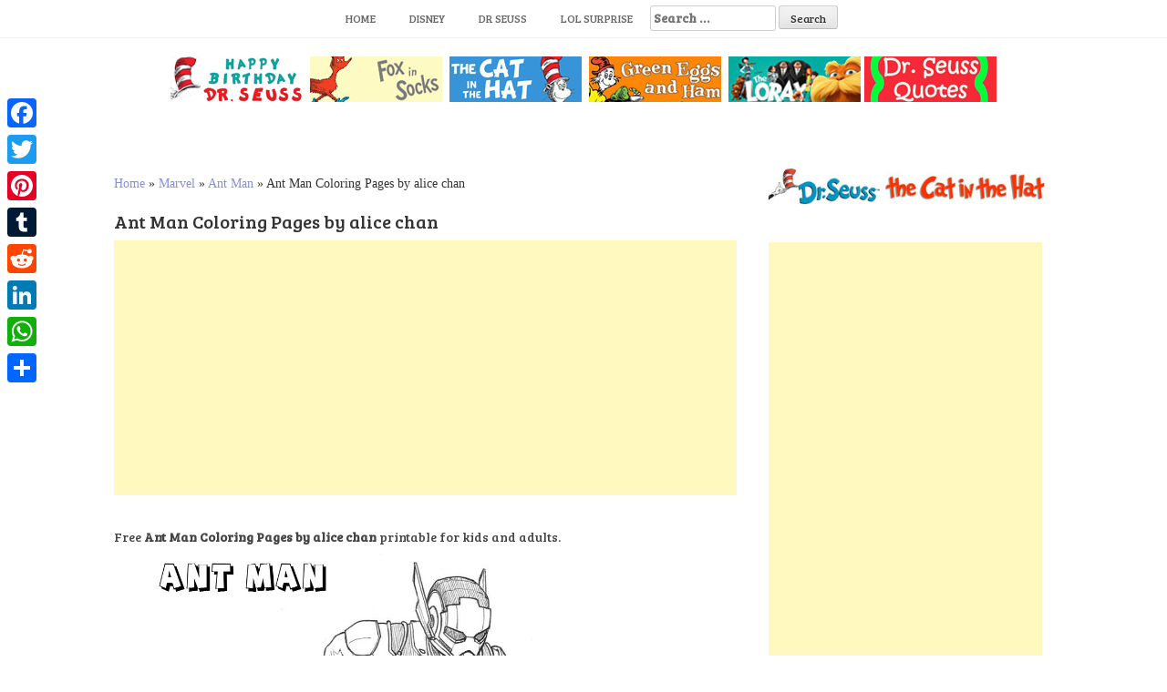

--- FILE ---
content_type: text/html; charset=UTF-8
request_url: https://www.bettercoloring.com/ant-man-coloring-pages-by-alice-chan.html
body_size: 9086
content:
<!DOCTYPE html><html lang=en-US prefix="og: http://ogp.me/ns#"><head>  <script async src="https://www.googletagmanager.com/gtag/js?id=UA-11187207-1" type="0c5059fd6061fe95f30ac78c-text/javascript"></script> <script type="0c5059fd6061fe95f30ac78c-text/javascript">window.dataLayer=window.dataLayer||[];function gtag(){dataLayer.push(arguments);}
gtag('js',new Date());gtag('config','UA-11187207-1');</script> <meta charset=UTF-8><meta name=viewport content="width=device-width, initial-scale=1"><meta name=google-site-verification content=dAO955h6JpkwP7V21xB7DbH7M870lNWGdnB9CXXsxvM><link rel=profile href="https://gmpg.org/xfn/11"><link rel=pingback href=https://www.bettercoloring.com/xmlrpc.php><title>Ant Man Coloring Pages by alice chan - Free Printable Coloring Pages</title><link rel=canonical href=https://www.bettercoloring.com/ant-man-coloring-pages-by-alice-chan.html><meta property=og:locale content=en_US><meta property=og:type content=article><meta property=og:title content="Ant Man Coloring Pages by alice chan - Free Printable Coloring Pages"><meta property=og:description content="Free Ant Man Coloring Pages by alice chan printable for kids and adults. You can download and print this Ant Man Coloring Pages..."><meta property=og:url content=https://www.bettercoloring.com/ant-man-coloring-pages-by-alice-chan.html><meta property=og:site_name content="Free Printable Coloring Pages"><meta property=article:tag content=Marvel><meta property=article:tag content=Superhero><meta property=article:section content="Ant Man"><meta property=article:published_time content=2018-06-05T07:34:23+00:00><meta property=og:image content=https://www.bettercoloring.com/wp-content/uploads/2018/06/Ant-Man-Coloring-Pages-by-alice-chan.jpg><meta property=og:image:secure_url content=https://www.bettercoloring.com/wp-content/uploads/2018/06/Ant-Man-Coloring-Pages-by-alice-chan.jpg><meta property=og:image:width content=1080><meta property=og:image:height content=742><meta name=twitter:card content=summary_large_image><meta name=twitter:description content="Free Ant Man Coloring Pages by alice chan printable for kids and adults. You can download and print this Ant Man Coloring Pages..."><meta name=twitter:title content="Ant Man Coloring Pages by alice chan - Free Printable Coloring Pages"><meta name=twitter:image content=https://www.bettercoloring.com/wp-content/uploads/2018/06/Ant-Man-Coloring-Pages-by-alice-chan.jpg> <script type=application/ld+json class='yoast-schema-graph yoast-schema-graph--main'>{"@context":"https://schema.org","@graph":[{"@type":"Organization","@id":"https://www.bettercoloring.com/#organization","name":"BetterColoring","url":"https://www.bettercoloring.com/","sameAs":[],"logo":{"@type":"ImageObject","@id":"https://www.bettercoloring.com/#logo","url":"https://www.bettercoloring.com/wp-content/uploads/2017/12/icons-fav01.png","width":512,"height":512,"caption":"BetterColoring"},"image":{"@id":"https://www.bettercoloring.com/#logo"}},{"@type":"WebSite","@id":"https://www.bettercoloring.com/#website","url":"https://www.bettercoloring.com/","name":"Free Printable Coloring Pages","publisher":{"@id":"https://www.bettercoloring.com/#organization"},"potentialAction":{"@type":"SearchAction","target":"https://www.bettercoloring.com/?s={search_term_string}","query-input":"required name=search_term_string"}},{"@type":"WebPage","@id":"https://www.bettercoloring.com/ant-man-coloring-pages-by-alice-chan.html#webpage","url":"https://www.bettercoloring.com/ant-man-coloring-pages-by-alice-chan.html","inLanguage":"en-US","name":"Ant Man Coloring Pages by alice chan - Free Printable Coloring Pages","isPartOf":{"@id":"https://www.bettercoloring.com/#website"},"image":{"@type":"ImageObject","@id":"https://www.bettercoloring.com/ant-man-coloring-pages-by-alice-chan.html#primaryimage","url":"https://www.bettercoloring.com/wp-content/uploads/2018/06/Ant-Man-Coloring-Pages-by-alice-chan.jpg","width":1080,"height":742},"primaryImageOfPage":{"@id":"https://www.bettercoloring.com/ant-man-coloring-pages-by-alice-chan.html#primaryimage"},"datePublished":"2018-06-05T07:34:23+00:00","dateModified":"2018-06-05T07:34:23+00:00","breadcrumb":{"@id":"https://www.bettercoloring.com/ant-man-coloring-pages-by-alice-chan.html#breadcrumb"}},{"@type":"BreadcrumbList","@id":"https://www.bettercoloring.com/ant-man-coloring-pages-by-alice-chan.html#breadcrumb","itemListElement":[{"@type":"ListItem","position":1,"item":{"@type":"WebPage","@id":"https://www.bettercoloring.com/","url":"https://www.bettercoloring.com/","name":"Home"}},{"@type":"ListItem","position":2,"item":{"@type":"WebPage","@id":"https://www.bettercoloring.com/marvel","url":"https://www.bettercoloring.com/marvel","name":"Marvel"}},{"@type":"ListItem","position":3,"item":{"@type":"WebPage","@id":"https://www.bettercoloring.com/marvel/ant-man-coloring-pages","url":"https://www.bettercoloring.com/marvel/ant-man-coloring-pages","name":"Ant Man"}},{"@type":"ListItem","position":4,"item":{"@type":"WebPage","@id":"https://www.bettercoloring.com/ant-man-coloring-pages-by-alice-chan.html","url":"https://www.bettercoloring.com/ant-man-coloring-pages-by-alice-chan.html","name":"Ant Man Coloring Pages by alice chan"}}]},{"@type":"Article","@id":"https://www.bettercoloring.com/ant-man-coloring-pages-by-alice-chan.html#article","isPartOf":{"@id":"https://www.bettercoloring.com/ant-man-coloring-pages-by-alice-chan.html#webpage"},"author":{"@id":"https://www.bettercoloring.com/author/dontworry#author","name":"dontworry"},"publisher":{"@id":"https://www.bettercoloring.com/#organization"},"headline":"Ant Man Coloring Pages by alice chan","datePublished":"2018-06-05T07:34:23+00:00","dateModified":"2018-06-05T07:34:23+00:00","commentCount":0,"mainEntityOfPage":"https://www.bettercoloring.com/ant-man-coloring-pages-by-alice-chan.html#webpage","image":{"@id":"https://www.bettercoloring.com/ant-man-coloring-pages-by-alice-chan.html#primaryimage"},"keywords":"Marvel,Superhero","articleSection":"Ant Man"},{"@type":"Person","@id":"https://www.bettercoloring.com/author/dontworry#author","name":"dontworry","image":{"@type":"ImageObject","@id":"https://www.bettercoloring.com/#personlogo","url":"https://secure.gravatar.com/avatar/67aab91c29dc510ddbbf46eec200312c?s=96&d=mm&r=g","caption":"dontworry"},"sameAs":[]}]}</script> <link rel=dns-prefetch href=//www.bettercoloring.com><link rel=dns-prefetch href=//fonts.googleapis.com><link rel=dns-prefetch href=//s.w.org> <script type="0c5059fd6061fe95f30ac78c-text/javascript">window._wpemojiSettings={"baseUrl":"https:\/\/s.w.org\/images\/core\/emoji\/11.2.0\/72x72\/","ext":".png","svgUrl":"https:\/\/s.w.org\/images\/core\/emoji\/11.2.0\/svg\/","svgExt":".svg","source":{"concatemoji":"https:\/\/www.bettercoloring.com\/wp-includes\/js\/wp-emoji-release.min.js?ver=5.1.19"}};!function(e,a,t){var n,r,o,i=a.createElement("canvas"),p=i.getContext&&i.getContext("2d");function s(e,t){var a=String.fromCharCode;p.clearRect(0,0,i.width,i.height),p.fillText(a.apply(this,e),0,0);e=i.toDataURL();return p.clearRect(0,0,i.width,i.height),p.fillText(a.apply(this,t),0,0),e===i.toDataURL()}function c(e){var t=a.createElement("script");t.src=e,t.defer=t.type="text/javascript",a.getElementsByTagName("head")[0].appendChild(t)}for(o=Array("flag","emoji"),t.supports={everything:!0,everythingExceptFlag:!0},r=0;r<o.length;r++)t.supports[o[r]]=function(e){if(!p||!p.fillText)return!1;switch(p.textBaseline="top",p.font="600 32px Arial",e){case"flag":return s([55356,56826,55356,56819],[55356,56826,8203,55356,56819])?!1:!s([55356,57332,56128,56423,56128,56418,56128,56421,56128,56430,56128,56423,56128,56447],[55356,57332,8203,56128,56423,8203,56128,56418,8203,56128,56421,8203,56128,56430,8203,56128,56423,8203,56128,56447]);case"emoji":return!s([55358,56760,9792,65039],[55358,56760,8203,9792,65039])}return!1}(o[r]),t.supports.everything=t.supports.everything&&t.supports[o[r]],"flag"!==o[r]&&(t.supports.everythingExceptFlag=t.supports.everythingExceptFlag&&t.supports[o[r]]);t.supports.everythingExceptFlag=t.supports.everythingExceptFlag&&!t.supports.flag,t.DOMReady=!1,t.readyCallback=function(){t.DOMReady=!0},t.supports.everything||(n=function(){t.readyCallback()},a.addEventListener?(a.addEventListener("DOMContentLoaded",n,!1),e.addEventListener("load",n,!1)):(e.attachEvent("onload",n),a.attachEvent("onreadystatechange",function(){"complete"===a.readyState&&t.readyCallback()})),(n=t.source||{}).concatemoji?c(n.concatemoji):n.wpemoji&&n.twemoji&&(c(n.twemoji),c(n.wpemoji)))}(window,document,window._wpemojiSettings);</script> <style>img.wp-smiley,img.emoji{display:inline !important;border:none !important;box-shadow:none !important;height:1em !important;width:1em !important;margin:0
.07em !important;vertical-align:-0.1em !important;background:none !important;padding:0
!important}</style><link rel=stylesheet href=https://www.bettercoloring.com/wp-content/cache/minify/94529.css media=all><link rel=stylesheet id=hanne-title-font-css  href='//fonts.googleapis.com/css?family=Bree+Serif%3A100%2C300%2C400%2C700&#038;ver=5.1.19' type=text/css media=all><link rel=stylesheet id=hanne-body-font-css  href='//fonts.googleapis.com/css?family=HIND%3A100%2C300%2C400%2C700&#038;ver=5.1.19' type=text/css media=all><link rel=stylesheet href=https://www.bettercoloring.com/wp-content/cache/minify/b4de4.css media=all><style id=hanne-main-theme-style-inline-css>#masthead #site-logo
img{transform-origin:left}#social-search .searchform:before{border-left-color:#fff}#social-search .searchform, #social-search .searchform:after{background:#fff}.title-font,h1,h2{font-family:Bree Serif}body{font-family:HIND}#masthead h1.site-title
a{color:#blank}#masthead h2.site-description{color:#a2b20e}#masthead .site-branding #text-title-desc{display:none}.hanne{padding:20px
20px}#primary-mono .entry-content{font-size:18px}</style><link rel=stylesheet href=https://www.bettercoloring.com/wp-content/cache/minify/f7e45.css media=all><style id=addtoany-inline-css>@media screen and (max-width:980px){.a2a_floating_style.a2a_vertical_style{display:none}}</style> <script src=https://www.bettercoloring.com/wp-content/cache/minify/0201f.js type="0c5059fd6061fe95f30ac78c-text/javascript"></script> <link rel=https://api.w.org/ href=https://www.bettercoloring.com/wp-json/><link rel=alternate type=application/json+oembed href="https://www.bettercoloring.com/wp-json/oembed/1.0/embed?url=https%3A%2F%2Fwww.bettercoloring.com%2Fant-man-coloring-pages-by-alice-chan.html"><link rel=alternate type=text/xml+oembed href="https://www.bettercoloring.com/wp-json/oembed/1.0/embed?url=https%3A%2F%2Fwww.bettercoloring.com%2Fant-man-coloring-pages-by-alice-chan.html&#038;format=xml"> <script data-cfasync=false>window.a2a_config=window.a2a_config||{};a2a_config.callbacks=[];a2a_config.overlays=[];a2a_config.templates={};(function(d,s,a,b){a=d.createElement(s);b=d.getElementsByTagName(s)[0];a.async=1;a.src="https://static.addtoany.com/menu/page.js";b.parentNode.insertBefore(a,b);})(document,"script");</script> <style>.yuzo_related_post{}.yuzo_related_post
.relatedthumb{}</style><style>/*<![CDATA[*/.yuzo_related_post
img{width:150px !important;height:150px !important}.yuzo_related_post
.relatedthumb{line-height:15px;background: !important;color:!important}.yuzo_related_post .relatedthumb:hover{background:#69a4b5 !important;-webkit-transition:background 0.2s linear;-moz-transition:background 0.2s linear;-o-transition:background 0.2s linear;transition:background 0.2s linear;;color:!important}.yuzo_related_post .relatedthumb
a{color:#2d2d2d!important}.yuzo_related_post .relatedthumb a:hover{color:#ffffff!important}.yuzo_related_post .relatedthumb:hover
a{color:#ffffff!important}.yuzo_related_post .relatedthumb:hover .yuzo__text--title{color:#ffffff!important}.yuzo_related_post .yuzo_text, .yuzo_related_post
.yuzo_views_post{color:!important}.yuzo_related_post .relatedthumb:hover .yuzo_text, .yuzo_related_post:hover
.yuzo_views_post{color:!important}.yuzo_related_post
.relatedthumb{margin:4px
8px  8px  8px;padding:4px
4px  4px  4px}.yuzo_related_post
.relatedthumb{}/*]]>*/</style><style>#masthead{background-image:url();background-size:contain;background-position-x:center;background-repeat:no-repeat}</style><link rel=icon href=https://www.bettercoloring.com/wp-content/uploads/2017/12/cropped-icons-fav01-32x32.png sizes=32x32><link rel=icon href=https://www.bettercoloring.com/wp-content/uploads/2017/12/cropped-icons-fav01-192x192.png sizes=192x192><link rel=apple-touch-icon-precomposed href=https://www.bettercoloring.com/wp-content/uploads/2017/12/cropped-icons-fav01-180x180.png><meta name=msapplication-TileImage content=https://www.bettercoloring.com/wp-content/uploads/2017/12/cropped-icons-fav01-270x270.png><style id=wp-custom-css>.relatedposts{margin:0
0 20px 0;float:left;clear:both;font-size:12px}.relatedposts
h3{font-size:20px;margin:0
0 5px 0}.relatedthumb{margin:0
1px 0 1px;float:left}.relatedthumb
img{margin:0
0 3px 0;padding:0}.relatedthumb
a{color:#333;text-decoration:none;display:block;padding:4px;width:110px;height:110px}.relatedthumb a:hover{background-color:#ddd;color:#000}</style><meta name=description content="Free Ant Man Coloring Pages by alice chan Printable for Kids and Adults."><meta name=keywords content="Marvel, Superhero"> <linkrellinkrel="apple-touch-icon"href="http://www.bettercoloring.com/apple-touch-icon.png?x95936"> <linkrellinkrel="apple-touch-icon"sizes="72x72"href="http://www.bettercoloring.com/apple-touch-icon-72x72.png?x95936"> <linkrellinkrel="apple-touch-icon"sizes="182x182"href="http://www.bettercoloring.com/apple-touch-icon-180x180.png?x95936"> <linkrellinkrel="apple-touch-icon-precomposed"href="http://www.bettercoloring.com/apple-touch-icon-precomposed.png?x95936"></head><body class="post-template-default single single-post postid-44107 single-format-standard wp-custom-logo sidebar-enabled"><div id=page class="hfeed site"> <a class="skip-link screen-reader-text" href=#content>Skip to content</a><div id=jumbosearch> <span class="fa fa-remove closeicon"></span><div class=form><form role=search method=get class=search-form action=https://www.bettercoloring.com/> <label> <span class=screen-reader-text>Search for:</span> <input type=search class=search-field placeholder="Search &hellip;" value name=s> </label> <input type=submit class=search-submit value=Search></form></div></div><div id=slickmenu></div><nav id=site-navigation class="main-navigation title-font" role=navigation><div class=container><div class=menu-main-container><ul id=menu-main class=menu><li id=menu-item-46346 class="menu-item menu-item-type-custom menu-item-object-custom menu-item-home"><a href="https://www.bettercoloring.com"></i>Home</a></li><li id=menu-item-51091 class="menu-item menu-item-type-custom menu-item-object-custom"><a href="https://www.bettercoloring.com/?s=Disney"></i>Disney</a></li><li id=menu-item-99235 class="menu-item menu-item-type-custom menu-item-object-custom"><a href="https://www.bettercoloring.com/?s=Dr+Seuss"></i>Dr Seuss</a></li><li id=menu-item-51093 class="menu-item menu-item-type-custom menu-item-object-custom"><a href=https://www.bettercoloring.com/toys-and-dolls/lol-surprise-doll-coloring-pages></i>LOL Surprise</a></li><li><form role=search method=get class=search-form action=https://www.bettercoloring.com/> <label> <span class=screen-reader-text>Search for:</span> <input type=search class=search-field placeholder="Search &hellip;" value name=s> </label> <input type=submit class=search-submit value=Search></form></li></ul></div></div></nav><header id=masthead class=site-header role=banner></header> <br><center><a href=https://www.bettercoloring.com/happy-birthday-dr-seuss-coloring-pages><img src=https://www.bettercoloring.com/wp-content/uploads/2021/03/Happy-Birthday-Dr.-Seuss-Coloring-Pages-Series.jpg></a>  <a href=https://www.bettercoloring.com/cartoons/dr-seuss/fox-in-socks-coloring-pages><img src=https://www.bettercoloring.com/wp-content/uploads/2020/02/collection-of-dr-seuss-fox-in-socks-coloring-pages.jpg></a>  <a href=https://www.bettercoloring.com/cartoons/dr-seuss/the-cat-in-the-hat-coloring-pages><img src=https://www.bettercoloring.com/wp-content/uploads/2021/03/The-Cat-In-the-Hat-Coloring-Pages-Collection.jpg></a>  <a href=https://www.bettercoloring.com/cartoons/dr-seuss/green-eggs-and-ham-coloring-pages><img src=https://www.bettercoloring.com/wp-content/uploads/2020/02/collection-of-dr-seuss-green-eggs-and-ham-coloring-pages.jpg></a>  <a href=https://www.bettercoloring.com/cartoons/dr-seuss/lorax-coloring-pages><img src=https://www.bettercoloring.com/wp-content/uploads/2020/02/collection-of-dr-seuss-lorax-coloring-pages.jpg></a> <a href=https://www.bettercoloring.com/cartoons/dr-seuss/dr-seuss-quote-coloring-pages><img src=https://www.bettercoloring.com/wp-content/uploads/2020/02/collection-of-dr-seuss-quotes-coloring-pages.jpg></a></center><div class=mega-container><div id=content class="site-content container"><div id=primary-mono class="content-area col-md-8"><main id=main class=site-main role=main> <script language=javascript type="0c5059fd6061fe95f30ac78c-text/javascript">function printdiv(printpage)
{var headstr="<html><head><title></title></head><body>";var footstr="</body>";var newstr=document.all.item(printpage).innerHTML;var oldstr=document.body.innerHTML;document.body.innerHTML=headstr+newstr+footstr;window.print();document.body.innerHTML=oldstr;return false;}
function printimg(img)
{var oldstr=document.body.innerHTML;document.body.innerHTML="<html><head><title>Download Image</title></head><body><img src=+img+></body></html>";window.print();document.body.innerHTML=oldstr;return false;}</script> <br><p id=breadcrumbs><span><span><a href=https://www.bettercoloring.com/ >Home</a> » <span><a href=https://www.bettercoloring.com/marvel >Marvel</a> » <span><a href=https://www.bettercoloring.com/marvel/ant-man-coloring-pages >Ant Man</a> » <span class=breadcrumb_last aria-current=page>Ant Man Coloring Pages by alice chan</span></span></span></span></span></p><article id=post-44107 class="post-44107 post type-post status-publish format-standard has-post-thumbnail hentry category-ant-man-coloring-pages tag-marvel tag-superhero"><h1 style="font-size:20px">Ant Man Coloring Pages by alice chan</h1> <script async src=//pagead2.googlesyndication.com/pagead/js/adsbygoogle.js type="0c5059fd6061fe95f30ac78c-text/javascript"></script> <ins class=adsbygoogle style="display:block; text-align:center;" data-ad-layout=in-article data-ad-format=fluid data-ad-client=ca-pub-6498153624397168 data-ad-slot=8546587940></ins> <script type="0c5059fd6061fe95f30ac78c-text/javascript">(adsbygoogle=window.adsbygoogle||[]).push({});</script> <div class=entry-content><h2 style="font-size:14px">Free <strong>Ant Man Coloring Pages by alice chan</strong> printable for kids and adults.</h2><p><img class=aligncenter src="https://www.bettercoloring.com/wp-content/uploads/2018/06/Ant-Man-Coloring-Pages-by-alice-chan.jpg" alt="Free Ant Man Coloring Pages by alice chan printable" title="Free Ant Man Coloring Pages by alice chan Printable for Kids and Adults." width=600></p><p style=font-size:12px>You can download and print this Ant Man Coloring Pages by alice chan,then color it with your kids or share with your friends.</p><p style=font-size:12px;color:gray>[<em>Characters featured on bettercoloring.com are the property of their respective owners.</em>]</p>  <script async src=//pagead2.googlesyndication.com/pagead/js/adsbygoogle.js type="0c5059fd6061fe95f30ac78c-text/javascript"></script>  <ins class=adsbygoogle style=display:block data-ad-client=ca-pub-6498153624397168 data-ad-slot=2671293700 data-ad-format=auto data-full-width-responsive=true></ins> <script type="0c5059fd6061fe95f30ac78c-text/javascript">(adsbygoogle=window.adsbygoogle||[]).push({});</script>  <br><div class=white-space:nowrap><div style="float:left;width="50%""><a href="https://www.bettercoloring.com/wp-content/uploads/2018/06/Ant-Man-Coloring-Pages-by-alice-chan.jpg" download> <img src="https://www.bettercoloring.com/wp-content/uploads/2018/01/button-download-200x60.png" alt="download this coloring page" title="Download this Image"> </a></div><div style="float:right;width="50%""><a href=javascript:void(0); onclick="if (!window.__cfRLUnblockHandlers) return false; printimg('http://www.bettercoloring.com/wp-content/uploads/2018/06/Ant-Man-Coloring-Pages-by-alice-chan.jpg')" rel="external nofollow" target=_blank data-cf-modified-0c5059fd6061fe95f30ac78c-=""><img src="https://www.bettercoloring.com/wp-content/uploads/2018/01/printbutton-200x60.png" alt="Print this Coloring Page" title="Print this Image"> </a></div></div> <br><br></div> <br><div class=relatedposts width=100%><h3>Related posts</h3><div class=relatedthumb> <a rel=external href=https://www.bettercoloring.com/minion-ant-man-coloring-pages.html title="Minion Ant Man Coloring Pages"><img width=110 height=110 src=https://www.bettercoloring.com/wp-content/uploads/2018/06/Minion-Ant-Man-Coloring-Pages-150x150.jpg class="attachment-110x110 size-110x110 wp-post-image" alt srcset="https://www.bettercoloring.com/wp-content/uploads/2018/06/Minion-Ant-Man-Coloring-Pages-150x150.jpg 150w, https://www.bettercoloring.com/wp-content/uploads/2018/06/Minion-Ant-Man-Coloring-Pages-600x600.jpg 600w" sizes="(max-width: 110px) 100vw, 110px"><br> </a></div><div class=relatedthumb> <a rel=external href=https://www.bettercoloring.com/how-to-draw-ant-man-coloring-pages.html title="How to Draw Ant Man Coloring Pages"><img width=110 height=110 src=https://www.bettercoloring.com/wp-content/uploads/2018/06/How-to-Draw-Ant-Man-Coloring-Pages-150x150.jpg class="attachment-110x110 size-110x110 wp-post-image" alt srcset="https://www.bettercoloring.com/wp-content/uploads/2018/06/How-to-Draw-Ant-Man-Coloring-Pages-150x150.jpg 150w, https://www.bettercoloring.com/wp-content/uploads/2018/06/How-to-Draw-Ant-Man-Coloring-Pages-600x600.jpg 600w" sizes="(max-width: 110px) 100vw, 110px"><br> </a></div><div class=relatedthumb> <a rel=external href=https://www.bettercoloring.com/power-of-ant-man-coloring-pages.html title="Power of Ant Man Coloring Pages"><img width=110 height=110 src=https://www.bettercoloring.com/wp-content/uploads/2018/06/Power-of-Ant-Man-Coloring-Pages-150x150.jpg class="attachment-110x110 size-110x110 wp-post-image" alt srcset="https://www.bettercoloring.com/wp-content/uploads/2018/06/Power-of-Ant-Man-Coloring-Pages-150x150.jpg 150w, https://www.bettercoloring.com/wp-content/uploads/2018/06/Power-of-Ant-Man-Coloring-Pages-600x600.jpg 600w" sizes="(max-width: 110px) 100vw, 110px"><br> </a></div><div class=relatedthumb> <a rel=external href=https://www.bettercoloring.com/ant-man-coloring-pages-flying-on-an-ant.html title="Ant Man Coloring Pages Flying on An Ant"><img width=110 height=110 src=https://www.bettercoloring.com/wp-content/uploads/2018/06/Ant-Man-Coloring-Pages-Flying-on-An-Ant-150x150.jpg class="attachment-110x110 size-110x110 wp-post-image" alt srcset="https://www.bettercoloring.com/wp-content/uploads/2018/06/Ant-Man-Coloring-Pages-Flying-on-An-Ant-150x150.jpg 150w, https://www.bettercoloring.com/wp-content/uploads/2018/06/Ant-Man-Coloring-Pages-Flying-on-An-Ant-600x600.jpg 600w" sizes="(max-width: 110px) 100vw, 110px"><br> </a></div><div class=relatedthumb> <a rel=external href=https://www.bettercoloring.com/ant-man-coloring-pages-by-jason-muhr.html title="Ant Man Coloring Pages by jason muhr"><img width=110 height=110 src=https://www.bettercoloring.com/wp-content/uploads/2018/06/Ant-Man-Coloring-Pages-by-jason-muhr-150x150.jpg class="attachment-110x110 size-110x110 wp-post-image" alt srcset="https://www.bettercoloring.com/wp-content/uploads/2018/06/Ant-Man-Coloring-Pages-by-jason-muhr-150x150.jpg 150w, https://www.bettercoloring.com/wp-content/uploads/2018/06/Ant-Man-Coloring-Pages-by-jason-muhr-600x600.jpg 600w" sizes="(max-width: 110px) 100vw, 110px"><br> </a></div><div class=relatedthumb> <a rel=external href=https://www.bettercoloring.com/ant-man-coloring-pages-line-drawing.html title="Ant Man Coloring Pages Line Drawing"><img width=110 height=110 src=https://www.bettercoloring.com/wp-content/uploads/2018/06/Ant-Man-Coloring-Pages-Line-Drawing-150x150.jpg class="attachment-110x110 size-110x110 wp-post-image" alt srcset="https://www.bettercoloring.com/wp-content/uploads/2018/06/Ant-Man-Coloring-Pages-Line-Drawing-150x150.jpg 150w, https://www.bettercoloring.com/wp-content/uploads/2018/06/Ant-Man-Coloring-Pages-Line-Drawing-600x600.jpg 600w" sizes="(max-width: 110px) 100vw, 110px"><br> </a></div><div class=relatedthumb> <a rel=external href=https://www.bettercoloring.com/ant-man-from-marvel-characters-coloring-pages.html title="Ant Man from Marvel Characters Coloring Pages"><img width=110 height=110 src=https://www.bettercoloring.com/wp-content/uploads/2018/06/Ant-Man-from-Marvel-Characters-Coloring-Pages-150x150.jpg class="attachment-110x110 size-110x110 wp-post-image" alt srcset="https://www.bettercoloring.com/wp-content/uploads/2018/06/Ant-Man-from-Marvel-Characters-Coloring-Pages-150x150.jpg 150w, https://www.bettercoloring.com/wp-content/uploads/2018/06/Ant-Man-from-Marvel-Characters-Coloring-Pages-600x600.jpg 600w" sizes="(max-width: 110px) 100vw, 110px"><br> </a></div><div class=relatedthumb> <a rel=external href=https://www.bettercoloring.com/ant-man-coloring-pages-sketch-by-scarecrowhassan.html title="Ant Man Coloring Pages Sketch by scarecrowhassan"><img width=110 height=110 src=https://www.bettercoloring.com/wp-content/uploads/2018/06/Ant-Man-Coloring-Pages-Sketch-by-scarecrowhassan-150x150.jpg class="attachment-110x110 size-110x110 wp-post-image" alt srcset="https://www.bettercoloring.com/wp-content/uploads/2018/06/Ant-Man-Coloring-Pages-Sketch-by-scarecrowhassan-150x150.jpg 150w, https://www.bettercoloring.com/wp-content/uploads/2018/06/Ant-Man-Coloring-Pages-Sketch-by-scarecrowhassan-600x600.jpg 600w" sizes="(max-width: 110px) 100vw, 110px"><br> </a></div><div class=relatedthumb> <a rel=external href=https://www.bettercoloring.com/ant-man-coloring-pages-by-george-perez.html title="Ant Man Coloring Pages by George Perez"><img width=110 height=110 src=https://www.bettercoloring.com/wp-content/uploads/2018/06/Ant-Man-Coloring-Pages-by-George-Perez-150x150.jpg class="attachment-110x110 size-110x110 wp-post-image" alt srcset="https://www.bettercoloring.com/wp-content/uploads/2018/06/Ant-Man-Coloring-Pages-by-George-Perez-150x150.jpg 150w, https://www.bettercoloring.com/wp-content/uploads/2018/06/Ant-Man-Coloring-Pages-by-George-Perez-600x600.jpg 600w" sizes="(max-width: 110px) 100vw, 110px"><br> </a></div><div class=relatedthumb> <a rel=external href=https://www.bettercoloring.com/face-of-ant-man-coloring-pages.html title="Face of Ant Man Coloring Pages"><img width=110 height=110 src=https://www.bettercoloring.com/wp-content/uploads/2018/06/Face-of-Ant-Man-Coloring-Pages-150x150.jpg class="attachment-110x110 size-110x110 wp-post-image" alt srcset="https://www.bettercoloring.com/wp-content/uploads/2018/06/Face-of-Ant-Man-Coloring-Pages-150x150.jpg 150w, https://www.bettercoloring.com/wp-content/uploads/2018/06/Face-of-Ant-Man-Coloring-Pages-600x600.jpg 600w" sizes="(max-width: 110px) 100vw, 110px"><br> </a></div><div class=relatedthumb> <a rel=external href=https://www.bettercoloring.com/ant-man-coloring-pages-from-captai-america-civil-war.html title="Ant Man Coloring Pages from Captai America Civil War"><img width=110 height=110 src=https://www.bettercoloring.com/wp-content/uploads/2018/06/Ant-Man-Coloring-Pages-from-Captai-America-Civil-War-150x150.jpg class="attachment-110x110 size-110x110 wp-post-image" alt srcset="https://www.bettercoloring.com/wp-content/uploads/2018/06/Ant-Man-Coloring-Pages-from-Captai-America-Civil-War-150x150.jpg 150w, https://www.bettercoloring.com/wp-content/uploads/2018/06/Ant-Man-Coloring-Pages-from-Captai-America-Civil-War-600x600.jpg 600w" sizes="(max-width: 110px) 100vw, 110px"><br> </a></div><div class=relatedthumb> <a rel=external href=https://www.bettercoloring.com/ant-man-coloring-pages-by-justheretouploadart.html title="Ant Man Coloring Pages by justheretouploadart"><img width=110 height=110 src=https://www.bettercoloring.com/wp-content/uploads/2018/06/Ant-Man-Coloring-Pages-by-justheretouploadart-150x150.jpg class="attachment-110x110 size-110x110 wp-post-image" alt srcset="https://www.bettercoloring.com/wp-content/uploads/2018/06/Ant-Man-Coloring-Pages-by-justheretouploadart-150x150.jpg 150w, https://www.bettercoloring.com/wp-content/uploads/2018/06/Ant-Man-Coloring-Pages-by-justheretouploadart-600x600.jpg 600w" sizes="(max-width: 110px) 100vw, 110px"><br> </a></div><div class=relatedthumb> <a rel=external href=https://www.bettercoloring.com/ant-man-coloring-pages-head-sketch-by-twistedcrystal.html title="Ant Man Coloring Pages Head Sketch by twistedcrystal"><img width=110 height=110 src=https://www.bettercoloring.com/wp-content/uploads/2018/06/Ant-Man-Coloring-Pages-Head-Sketch-by-twistedcrystal-150x150.jpg class="attachment-110x110 size-110x110 wp-post-image" alt srcset="https://www.bettercoloring.com/wp-content/uploads/2018/06/Ant-Man-Coloring-Pages-Head-Sketch-by-twistedcrystal-150x150.jpg 150w, https://www.bettercoloring.com/wp-content/uploads/2018/06/Ant-Man-Coloring-Pages-Head-Sketch-by-twistedcrystal-600x600.jpg 600w" sizes="(max-width: 110px) 100vw, 110px"><br> </a></div><div class=relatedthumb> <a rel=external href=https://www.bettercoloring.com/coloring-pages-of-ant-man.html title="Coloring Pages of Ant Man"><img width=110 height=110 src=https://www.bettercoloring.com/wp-content/uploads/2018/06/Coloring-Pages-of-Ant-Man-150x150.jpg class="attachment-110x110 size-110x110 wp-post-image" alt srcset="https://www.bettercoloring.com/wp-content/uploads/2018/06/Coloring-Pages-of-Ant-Man-150x150.jpg 150w, https://www.bettercoloring.com/wp-content/uploads/2018/06/Coloring-Pages-of-Ant-Man-600x600.jpg 600w" sizes="(max-width: 110px) 100vw, 110px"><br> </a></div><div class=relatedthumb> <a rel=external href=https://www.bettercoloring.com/astonishing-ant-man-coloring-pages-by-thedanetrain.html title="Astonishing Ant Man Coloring Pages by thedanetrain"><img width=110 height=110 src=https://www.bettercoloring.com/wp-content/uploads/2018/06/Astonishing-Ant-Man-Coloring-Pages-by-thedanetrain-150x150.jpg class="attachment-110x110 size-110x110 wp-post-image" alt srcset="https://www.bettercoloring.com/wp-content/uploads/2018/06/Astonishing-Ant-Man-Coloring-Pages-by-thedanetrain-150x150.jpg 150w, https://www.bettercoloring.com/wp-content/uploads/2018/06/Astonishing-Ant-Man-Coloring-Pages-by-thedanetrain-600x600.jpg 600w" sizes="(max-width: 110px) 100vw, 110px"><br> </a></div><div class=relatedthumb> <a rel=external href=https://www.bettercoloring.com/ant-man-coloring-pages-by-carlosgomezartist.html title="Ant Man Coloring Pages by carlosgomezartist"><img width=110 height=110 src=https://www.bettercoloring.com/wp-content/uploads/2018/06/Ant-Man-Coloring-Pages-by-carlosgomezartist-150x150.jpg class="attachment-110x110 size-110x110 wp-post-image" alt srcset="https://www.bettercoloring.com/wp-content/uploads/2018/06/Ant-Man-Coloring-Pages-by-carlosgomezartist-150x150.jpg 150w, https://www.bettercoloring.com/wp-content/uploads/2018/06/Ant-Man-Coloring-Pages-by-carlosgomezartist-600x600.jpg 600w" sizes="(max-width: 110px) 100vw, 110px"><br> </a></div><div class=relatedthumb> <a rel=external href=https://www.bettercoloring.com/ant-man-coloring-pages-head-sketch-by-redesign-sketch-by-guygar79.html title="Ant Man Coloring Pages Head Sketch by Redesign Sketch by guygar79"><img width=110 height=110 src=https://www.bettercoloring.com/wp-content/uploads/2018/06/Ant-Man-Coloring-Pages-Head-Sketch-by-Redesign-Sketch-by-guygar79-150x150.jpg class="attachment-110x110 size-110x110 wp-post-image" alt srcset="https://www.bettercoloring.com/wp-content/uploads/2018/06/Ant-Man-Coloring-Pages-Head-Sketch-by-Redesign-Sketch-by-guygar79-150x150.jpg 150w, https://www.bettercoloring.com/wp-content/uploads/2018/06/Ant-Man-Coloring-Pages-Head-Sketch-by-Redesign-Sketch-by-guygar79-600x600.jpg 600w" sizes="(max-width: 110px) 100vw, 110px"><br> </a></div><div class=relatedthumb> <a rel=external href=https://www.bettercoloring.com/ant-man-coloring-pages-kamen-rider-and-ant-man-by-monkeygeek.html title="Ant Man Coloring Pages Kamen Rider and Ant Man by monkeygeek"><img width=110 height=110 src=https://www.bettercoloring.com/wp-content/uploads/2018/06/Ant-Man-Coloring-Pages-Kamen-Rider-and-Ant-Man-by-monkeygeek-150x150.jpg class="attachment-110x110 size-110x110 wp-post-image" alt srcset="https://www.bettercoloring.com/wp-content/uploads/2018/06/Ant-Man-Coloring-Pages-Kamen-Rider-and-Ant-Man-by-monkeygeek-150x150.jpg 150w, https://www.bettercoloring.com/wp-content/uploads/2018/06/Ant-Man-Coloring-Pages-Kamen-Rider-and-Ant-Man-by-monkeygeek-600x600.jpg 600w" sizes="(max-width: 110px) 100vw, 110px"><br> </a></div></div><div style=clear:both> <br><footer class=entry-footer> <span class=cat-links>Posted in <a href=https://www.bettercoloring.com/marvel/ant-man-coloring-pages rel="category tag">Ant Man</a></span><span class=tags-links>Tagged <a href=https://www.bettercoloring.com/tag/marvel rel=tag>Marvel</a>, <a href=https://www.bettercoloring.com/tag/superhero rel=tag>Superhero</a></span></footer></div></article></main></div><div id=secondary class="widget-area default col-md-4" role=complementary><aside id=custom_html-6 class="widget_text widget widget_custom_html"><div class="textwidget custom-html-widget"><a href=https://www.bettercoloring.com/cartoons/dr-seuss/the-cat-in-the-hat-coloring-pages><img src=https://www.bettercoloring.com/wp-content/uploads/2020/02/collection-of-dr-seuss-the-cat-in-the-hat-coloring-pages.jpg></a></div></aside><aside id=custom_html-4 class="widget_text widget widget_custom_html"><div class="textwidget custom-html-widget"><script async src=//pagead2.googlesyndication.com/pagead/js/adsbygoogle.js type="0c5059fd6061fe95f30ac78c-text/javascript"></script>  <ins class=adsbygoogle style=display:inline-block;width:300px;height:600px data-ad-client=ca-pub-6498153624397168 data-ad-slot=9253276989></ins> <script type="0c5059fd6061fe95f30ac78c-text/javascript">(adsbygoogle=window.adsbygoogle||[]).push({});</script></div></aside><aside id=custom_html-7 class="widget_text widget widget_custom_html"><div class="textwidget custom-html-widget"><a href=https://www.bettercoloring.com/toys-and-dolls/lol-surprise-doll-coloring-pages><img src=https://www.bettercoloring.com/wp-content/uploads/2020/02/LOL-Surprise-Doll.jpg></a></div></aside><div id=yuzo_widget-3 class='widget yuzo_widget_wrap'><h3 class='widget-title'><span>Maybe you also like</span></h3><div class='yuzo_related_post_widget style-1'  data-version=5.12.90 ><div class="relatedthumb " style=width:100px;float:left;overflow:hidden;;> <a rel=external href=https://www.bettercoloring.com/nyan-cat-coloring-pages-random-by-chumi-chan.html><div class="yuzo-img-wrap " style="width: 100px;height:100px;"><div class=yuzo-img style="background:url('https://www.bettercoloring.com/wp-content/uploads/2018/03/Nyan-Cat-Coloring-Pages-Random-by-Chumi-chan-on-DeviantArt-150x150.jpg') 50% 50% no-repeat;width: 100px;height:100px;margin-bottom: 5px;background-size: contain; "></div></div><div style=margin-top:10px;margin-bottom:15px;font-size:13px;;>...</div><div style=clear:both;display:block;></div><div style=clear:both;display:block;></div> </a></div><div class="relatedthumb " style=width:100px;float:left;overflow:hidden;;> <a rel=external href=https://www.bettercoloring.com/snowman-in-stocking-coloring-pages.html><div class="yuzo-img-wrap " style="width: 100px;height:100px;"><div class=yuzo-img style="background:url('https://www.bettercoloring.com/wp-content/uploads/2019/12/Snowman-in-Stocking-Coloring-Pages-150x150.jpg') 50% 50% no-repeat;width: 100px;height:100px;margin-bottom: 5px;background-size: contain; "></div></div><div style=margin-top:10px;margin-bottom:15px;font-size:13px;;>...</div><div style=clear:both;display:block;></div><div style=clear:both;display:block;></div> </a></div><div class="relatedthumb " style=width:100px;float:left;overflow:hidden;;> <a rel=external href=https://www.bettercoloring.com/reindeer-coloring-pictures.html><div class="yuzo-img-wrap " style="width: 100px;height:100px;"><div class=yuzo-img style="background:url('https://www.bettercoloring.com/wp-content/uploads/2018/06/Reindeer-Coloring-Pages-Drinking-Chocolate-150x150.jpg') 50% 50% no-repeat;width: 100px;height:100px;margin-bottom: 5px;background-size: contain; "></div></div><div style=margin-top:10px;margin-bottom:15px;font-size:13px;;>...</div><div style=clear:both;display:block;></div><div style=clear:both;display:block;></div> </a></div><div class="relatedthumb " style=width:100px;float:left;overflow:hidden;;> <a rel=external href=https://www.bettercoloring.com/awesome-bugs-bunny-coloring-pages-outline.html><div class="yuzo-img-wrap " style="width: 100px;height:100px;"><div class=yuzo-img style="background:url('https://www.bettercoloring.com/wp-content/uploads/2018/10/Awesome-Bugs-Bunny-Coloring-Pages-Outline-150x150.jpg') 50% 50% no-repeat;width: 100px;height:100px;margin-bottom: 5px;background-size: contain; "></div></div><div style=margin-top:10px;margin-bottom:15px;font-size:13px;;>...</div><div style=clear:both;display:block;></div><div style=clear:both;display:block;></div> </a></div><div class="relatedthumb " style=width:100px;float:left;overflow:hidden;;> <a rel=external href=https://www.bettercoloring.com/roblox-minecraft-coloring-pages-house-and-farm-animal.html><div class="yuzo-img-wrap " style="width: 100px;height:100px;"><div class=yuzo-img style="background:url('https://www.bettercoloring.com/wp-content/uploads/2018/04/Roblox-Minecraft-Coloring-Pages-House-and-Farm-Animal-150x150.jpg') 50% 50% no-repeat;width: 100px;height:100px;margin-bottom: 5px;background-size: contain; "></div></div><div style=margin-top:10px;margin-bottom:15px;font-size:13px;;>...</div><div style=clear:both;display:block;></div><div style=clear:both;display:block;></div> </a></div><div class="relatedthumb " style=width:100px;float:left;overflow:hidden;;> <a rel=external href=https://www.bettercoloring.com/patriotic-coloring-pages-ribbon-and-eagle.html><div class="yuzo-img-wrap " style="width: 100px;height:100px;"><div class=yuzo-img style="background:url('https://www.bettercoloring.com/wp-content/uploads/2018/05/Patriotic-Coloring-Pages-Ribbon-and-Eagle-150x150.jpg') 50% 50% no-repeat;width: 100px;height:100px;margin-bottom: 5px;background-size: contain; "></div></div><div style=margin-top:10px;margin-bottom:15px;font-size:13px;;>...</div><div style=clear:both;display:block;></div><div style=clear:both;display:block;></div> </a></div><div class="relatedthumb " style=width:100px;float:left;overflow:hidden;;> <a rel=external href=https://www.bettercoloring.com/pinkalicious-coloring-pages-with-flower-and-unicorn.html><div class="yuzo-img-wrap " style="width: 100px;height:100px;"><div class=yuzo-img style="background:url('https://www.bettercoloring.com/wp-content/uploads/2018/03/Pinkalicious-Coloring-Pages-with-flower-and-Unicorn-150x150.jpg') 50% 50% no-repeat;width: 100px;height:100px;margin-bottom: 5px;background-size: contain; "></div></div><div style=margin-top:10px;margin-bottom:15px;font-size:13px;;>...</div><div style=clear:both;display:block;></div><div style=clear:both;display:block;></div> </a></div><div class="relatedthumb " style=width:100px;float:left;overflow:hidden;;> <a rel=external href=https://www.bettercoloring.com/dr-seuss-wacky-wednesday-coloring-pages-happy-wacky-wednesday-activities.html><div class="yuzo-img-wrap " style="width: 100px;height:100px;"><div class=yuzo-img style="background:url('https://www.bettercoloring.com/wp-content/uploads/2018/03/Dr-Seuss-Wacky-Wednesday-Coloring-Pages-Happy-Wacky-Wednesday-Activities-150x150.jpg') 50% 50% no-repeat;width: 100px;height:100px;margin-bottom: 5px;background-size: contain; "></div></div><div style=margin-top:10px;margin-bottom:15px;font-size:13px;;>...</div><div style=clear:both;display:block;></div><div style=clear:both;display:block;></div> </a></div><div class="relatedthumb " style=width:100px;float:left;overflow:hidden;;> <a rel=external href=https://www.bettercoloring.com/coloring-pages-of-sloth.html><div class="yuzo-img-wrap " style="width: 100px;height:100px;"><div class=yuzo-img style="background:url('https://www.bettercoloring.com/wp-content/uploads/2018/04/Coloring-Pages-of-Sloth-150x150.jpg') 50% 50% no-repeat;width: 100px;height:100px;margin-bottom: 5px;background-size: contain; "></div></div><div style=margin-top:10px;margin-bottom:15px;font-size:13px;;>...</div><div style=clear:both;display:block;></div><div style=clear:both;display:block;></div> </a></div></div><style>.yuzo_related_post_widget
img{width:100px !important;height:100px !important}.yuzo_related_post_widget
.relatedthumb{line-height:15px;background: !important}.yuzo_related_post_widget .relatedthumb:hover{background:#fcfcf4 !important;-webkit-transition:background 0.2 s linear;-moz-transition:background 0.2 s linear;-o-transition:background 0.2 s linear;transition:background 0.2 s linear}.yuzo_related_post_widget .relatedthumb
a{color:#444}.yuzo_related_post_widget .yuzo_text, .yuzo_related_post
.yuzo_views_post{color:!important}.yuzo_related_post_widget .relatedthumb:hover .yuzo_text, .yuzo_related_post:hover
.yuzo_views_post{color:!important}.yuzo_related_post_widget
.relatedthumb{margin:0px
2px  0px  0px!important;padding:5px
2px  5px  2px!important}</style> <script type="0c5059fd6061fe95f30ac78c-text/javascript">jQuery(document).ready(function(){jQuery('.yuzo_related_post_widget').equalizer({columns:'> div'});});</script> <div class=yuzo_clearfixed></div></div><aside id=custom_html-5 class="widget_text widget widget_custom_html"><div class="textwidget custom-html-widget"><p style=font-size:14px>Coloring pages are funny for all ages kids to develop focus, motor skills, creativity and color recognition.</p></div></aside></div></div></div><footer id=colophon class="site-footer title-font" role=contentinfo><div class="site-info container"> <span class=sep></span> © 2020 BetterColoring.com All Rights Reserved. All trademarked characters are © by their respective creators.</div></footer></div><div class="a2a_kit a2a_kit_size_32 a2a_floating_style a2a_vertical_style" style=left:0px;top:100px;background-color:transparent;><a class=a2a_button_facebook href="https://www.addtoany.com/add_to/facebook?linkurl=https%3A%2F%2Fwww.bettercoloring.com%2Fant-man-coloring-pages-by-alice-chan.html&amp;linkname=Ant%20Man%20Coloring%20Pages%20by%20alice%20chan%20-%20Free%20Printable%20Coloring%20Pages" title=Facebook rel="nofollow noopener" target=_blank></a><a class=a2a_button_twitter href="https://www.addtoany.com/add_to/twitter?linkurl=https%3A%2F%2Fwww.bettercoloring.com%2Fant-man-coloring-pages-by-alice-chan.html&amp;linkname=Ant%20Man%20Coloring%20Pages%20by%20alice%20chan%20-%20Free%20Printable%20Coloring%20Pages" title=Twitter rel="nofollow noopener" target=_blank></a><a class=a2a_button_pinterest href="https://www.addtoany.com/add_to/pinterest?linkurl=https%3A%2F%2Fwww.bettercoloring.com%2Fant-man-coloring-pages-by-alice-chan.html&amp;linkname=Ant%20Man%20Coloring%20Pages%20by%20alice%20chan%20-%20Free%20Printable%20Coloring%20Pages" title=Pinterest rel="nofollow noopener" target=_blank></a><a class=a2a_button_tumblr href="https://www.addtoany.com/add_to/tumblr?linkurl=https%3A%2F%2Fwww.bettercoloring.com%2Fant-man-coloring-pages-by-alice-chan.html&amp;linkname=Ant%20Man%20Coloring%20Pages%20by%20alice%20chan%20-%20Free%20Printable%20Coloring%20Pages" title=Tumblr rel="nofollow noopener" target=_blank></a><a class=a2a_button_reddit href="https://www.addtoany.com/add_to/reddit?linkurl=https%3A%2F%2Fwww.bettercoloring.com%2Fant-man-coloring-pages-by-alice-chan.html&amp;linkname=Ant%20Man%20Coloring%20Pages%20by%20alice%20chan%20-%20Free%20Printable%20Coloring%20Pages" title=Reddit rel="nofollow noopener" target=_blank></a><a class=a2a_button_linkedin href="https://www.addtoany.com/add_to/linkedin?linkurl=https%3A%2F%2Fwww.bettercoloring.com%2Fant-man-coloring-pages-by-alice-chan.html&amp;linkname=Ant%20Man%20Coloring%20Pages%20by%20alice%20chan%20-%20Free%20Printable%20Coloring%20Pages" title=LinkedIn rel="nofollow noopener" target=_blank></a><a class=a2a_button_whatsapp href="https://www.addtoany.com/add_to/whatsapp?linkurl=https%3A%2F%2Fwww.bettercoloring.com%2Fant-man-coloring-pages-by-alice-chan.html&amp;linkname=Ant%20Man%20Coloring%20Pages%20by%20alice%20chan%20-%20Free%20Printable%20Coloring%20Pages" title=WhatsApp rel="nofollow noopener" target=_blank></a><a class="a2a_dd addtoany_share_save addtoany_share" href=https://www.addtoany.com/share></a></div><script type="0c5059fd6061fe95f30ac78c-text/javascript">var PT_CV_PUBLIC={"_prefix":"pt-cv-","page_to_show":"5","_nonce":"3fc9249abe","is_admin":"","is_mobile":"","ajaxurl":"https:\/\/www.bettercoloring.com\/wp-admin\/admin-ajax.php","lang":"","loading_image_src":"data:image\/gif;base64,R0lGODlhDwAPALMPAMrKygwMDJOTkz09PZWVla+vr3p6euTk5M7OzuXl5TMzMwAAAJmZmWZmZszMzP\/\/\/yH\/[base64]\/wyVlamTi3nSdgwFNdhEJgTJoNyoB9ISYoQmdjiZPcj7EYCAeCF1gEDo4Dz2eIAAAh+QQFCgAPACwCAAAADQANAAAEM\/DJBxiYeLKdX3IJZT1FU0iIg2RNKx3OkZVnZ98ToRD4MyiDnkAh6BkNC0MvsAj0kMpHBAAh+QQFCgAPACwGAAAACQAPAAAEMDC59KpFDll73HkAA2wVY5KgiK5b0RRoI6MuzG6EQqCDMlSGheEhUAgqgUUAFRySIgAh+QQFCgAPACwCAAIADQANAAAEM\/DJKZNLND\/[base64]"};var PT_CV_PAGINATION={"first":"\u00ab","prev":"\u2039","next":"\u203a","last":"\u00bb","goto_first":"Go to first page","goto_prev":"Go to previous page","goto_next":"Go to next page","goto_last":"Go to last page","current_page":"Current page is","goto_page":"Go to page"};</script> <script src=https://www.bettercoloring.com/wp-content/cache/minify/adbfe.js type="0c5059fd6061fe95f30ac78c-text/javascript"></script> <script type="0c5059fd6061fe95f30ac78c-text/javascript">var viewsCacheL10n={"admin_ajax_url":"https:\/\/www.bettercoloring.com\/wp-admin\/admin-ajax.php","post_id":"44107","is_singular":"1"};</script> <script src=https://www.bettercoloring.com/wp-content/cache/minify/204a7.js type="0c5059fd6061fe95f30ac78c-text/javascript"></script> <script src="/cdn-cgi/scripts/7d0fa10a/cloudflare-static/rocket-loader.min.js" data-cf-settings="0c5059fd6061fe95f30ac78c-|49" defer></script><script defer src="https://static.cloudflareinsights.com/beacon.min.js/vcd15cbe7772f49c399c6a5babf22c1241717689176015" integrity="sha512-ZpsOmlRQV6y907TI0dKBHq9Md29nnaEIPlkf84rnaERnq6zvWvPUqr2ft8M1aS28oN72PdrCzSjY4U6VaAw1EQ==" data-cf-beacon='{"version":"2024.11.0","token":"cb5463fa5db54e669c834a6136b1a0ce","r":1,"server_timing":{"name":{"cfCacheStatus":true,"cfEdge":true,"cfExtPri":true,"cfL4":true,"cfOrigin":true,"cfSpeedBrain":true},"location_startswith":null}}' crossorigin="anonymous"></script>
</body></html>

--- FILE ---
content_type: text/html; charset=utf-8
request_url: https://www.google.com/recaptcha/api2/aframe
body_size: 266
content:
<!DOCTYPE HTML><html><head><meta http-equiv="content-type" content="text/html; charset=UTF-8"></head><body><script nonce="qmfyOJhqp8RLTALh2L1bmA">/** Anti-fraud and anti-abuse applications only. See google.com/recaptcha */ try{var clients={'sodar':'https://pagead2.googlesyndication.com/pagead/sodar?'};window.addEventListener("message",function(a){try{if(a.source===window.parent){var b=JSON.parse(a.data);var c=clients[b['id']];if(c){var d=document.createElement('img');d.src=c+b['params']+'&rc='+(localStorage.getItem("rc::a")?sessionStorage.getItem("rc::b"):"");window.document.body.appendChild(d);sessionStorage.setItem("rc::e",parseInt(sessionStorage.getItem("rc::e")||0)+1);localStorage.setItem("rc::h",'1768950981101');}}}catch(b){}});window.parent.postMessage("_grecaptcha_ready", "*");}catch(b){}</script></body></html>